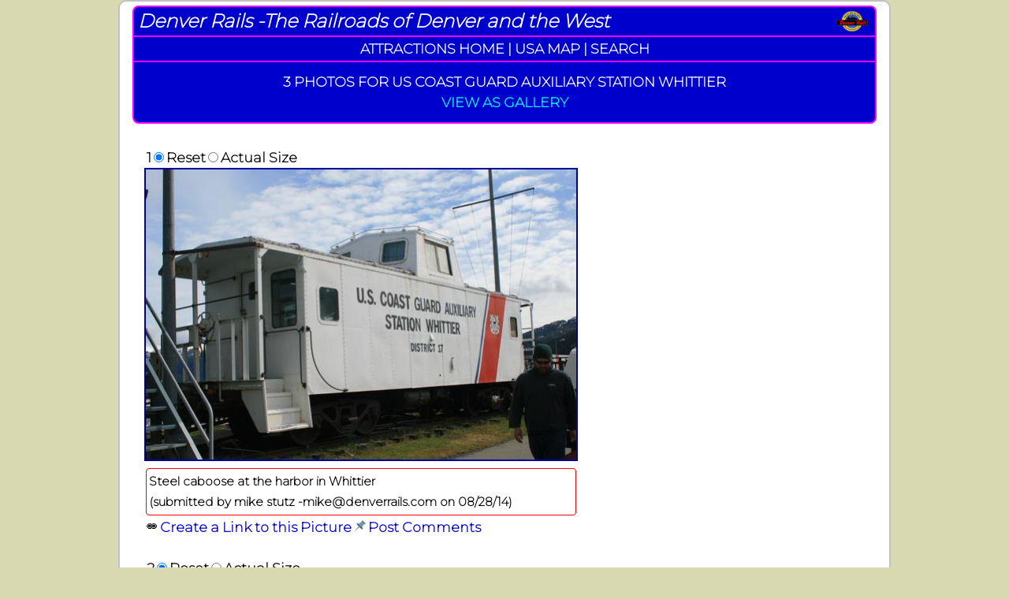

--- FILE ---
content_type: text/html;charset=UTF-8
request_url: https://www.denverrails.com/db/attrctpix.cfm?attr_id=1418
body_size: 2866
content:
<!DOCTYPE html>
<html lang="en">
<head>
<meta charset="UTF-8">
<meta name="viewport" content="width=device-width, initial-scale=1">
<title>Denver Rails Database of Railroad Attractions</title>
<link href="../css/root_main.css" rel="stylesheet" type="text/css">
<script src="../js/jsmain.js"></script>
<link rel="preconnect" href="https://fonts.gstatic.com">
<link href="https://fonts.googleapis.com/css2?family=Montserrat:wght@200&display=swap" rel="stylesheet"> 
</head>
<body class="homepageBody">
<div id="home_wrapper">
<div class="dbHeaderTop" onClick="window.location='../index.cfm';">
Denver Rails -The Railroads of Denver and the West
</div>
<table class="dbHeaderMiddle">
<tr>
<td>
<a href="index.cfm">ATTRACTIONS HOME</a> | 
<a href="usamap.cfm">USA MAP</a> | 
<a href="typesearch.cfm">SEARCH</a>
</td>
</tr>
</table>
<script language="javascript">
var radio_button='radio_1a';
function setradiobutton(theid){
radio_button=theid;
}
function set_radio(){
document.getElementById(radio_button).click();
document.getElementById(radio_button).focus();
document.getElementById(radio_button).blur();
}
</script>
<div id="div_1" style=" outline:#FECB6D 10px solid; padding:2px; position:absolute; top:100px; left:-1000px;background-color:#FFFFFF; border:2px; border-color:#CC6666; border-style:solid; width:500px;">
To create a link directly to this picture simply copy the URL below and paste it in an email to a friend.<br /><br />
<span class="justbold">http://www.denverrails.com/db/singlepix.cfm?pix_id=<span id="span_1"></span></span>
<br /><br />
<center>
<input type="button" style=" background-color:#900; font-weight:bold; color:#FFF;" value="Close" onclick="movediv('div_1',100,-1000);" />
</center>
</div>
<table class="dbHeaderBottom">
<tr>
<td align="center"><span style="color:#FFFFFF;">
3 PHOTOS FOR US COAST GUARD AUXILIARY STATION WHITTIER
</span><br />
<a href="attgallery.cfm?attr_id=1418" class="dbBodyLink" style="color:#00FFFF;">VIEW AS GALLERY</a>
</td>
</tr>
</table>
<br />
<table border="0" cellspacing="0" cellpadding="0">
<tr>
<td></td>
<td>
<table cellpadding="1" cellspacing="0" border="0">
<tr style="vertical-align:middle; text-indent:3px;">
<td>
<span style="font-weight:bold;">1</span>
</td>
<td>
<input id="radio_1a" type="radio" name="pixrad10630" checked onClick="normpix('pix10630','radio_1a');" />
</td>
<td>Reset</td>
<td style="vertical-align:middle;">
</td>
<td style="vertical-align:middle;">
</td>
<td>
<input id="radio_1c" type="radio" name="pixrad10630" onClick="zoompix('pix10630','radio_1c','images/submitted/1418_10630M.jpg'),setradiobutton('radio_1a');" />
</td>
<td>Actual Size</td>
</tr>
</table>
</td>
</tr>
<tr>
<td width="15"></td>
<td>	
<img src="images/submitted/mid/1418_10630mid.jpg" alt="" id="pix10630" class="attPixMid" style="border: 2px ridge #0000CC;" onload="document.getElementById('radio_1a').disabled=false,document.getElementById('radio_1c').disabled=false;" />
</td>
</tr>
<tr>
<td width="15"></td>
<td>
<table class="attPixMid">
<tr>
<td class="infocell">
Steel caboose at the harbor in Whittier
<br>
(submitted by mike stutz -mike@denverrails.com on 08/28/14)
</td>
</tr>
</table>
</td>
</tr>
<tr>
<td></td>
<td>
<table cellpadding="1" cellspacing="0" border="0" class="stdtable12">
<tr style="vertical-align:middle; text-indent:3px;">
<td>
<a href="singlepix.cfm?pix_id=10630">
<img src="images/local/hintLink.gif" style="border:0px;" title="Create a Link to this Picture" />
</a>
</td>
<td>
<a href="javascript:centerdiv('div_1'),setinnerHTML('span_1',10630);" class="basiclink">Create a Link to this Picture</a>
</td>
<td>
<a href="pixcmtform.cfm?pix_id=10630" title="Post comments for this picture"><img src="images/local/post.gif" border="0" /></a>
</td>
<td><a href="pixcmtform.cfm?pix_id=10630" class="basiclink">Post Comments</a>
</td>
</tr>
</table>	
</td>
</tr>
</table>
<br />
<table border="0" cellspacing="0" cellpadding="0">
<tr>
<td></td>
<td>
<table cellpadding="1" cellspacing="0" border="0">
<tr style="vertical-align:middle; text-indent:3px;">
<td>
<span style="font-weight:bold;">2</span>
</td>
<td>
<input id="radio_2a" type="radio" name="pixrad10631" checked onClick="normpix('pix10631','radio_2a');" />
</td>
<td>Reset</td>
<td style="vertical-align:middle;">
</td>
<td style="vertical-align:middle;">
</td>
<td>
<input id="radio_2c" type="radio" name="pixrad10631" onClick="zoompix('pix10631','radio_2c','images/submitted/1418_10631M.jpg'),setradiobutton('radio_2a');" />
</td>
<td>Actual Size</td>
</tr>
</table>
</td>
</tr>
<tr>
<td width="15"></td>
<td>	
<img src="images/submitted/mid/1418_10631mid.jpg" alt="" id="pix10631" class="attPixMid" style="border: 2px ridge #0000CC;" onload="document.getElementById('radio_2a').disabled=false,document.getElementById('radio_2c').disabled=false;" />
</td>
</tr>
<tr>
<td width="15"></td>
<td>
<table class="attPixMid">
<tr>
<td class="infocell">
Coast Guard Station Whittier.
<br>
(submitted by mike stutz -mike@denverrails.com on 08/28/14)
</td>
</tr>
</table>
</td>
</tr>
<tr>
<td></td>
<td>
<table cellpadding="1" cellspacing="0" border="0" class="stdtable12">
<tr style="vertical-align:middle; text-indent:3px;">
<td>
<a href="singlepix.cfm?pix_id=10631">
<img src="images/local/hintLink.gif" style="border:0px;" title="Create a Link to this Picture" />
</a>
</td>
<td>
<a href="javascript:centerdiv('div_1'),setinnerHTML('span_1',10631);" class="basiclink">Create a Link to this Picture</a>
</td>
<td>
<a href="pixcmtform.cfm?pix_id=10631" title="Post comments for this picture"><img src="images/local/post.gif" border="0" /></a>
</td>
<td><a href="pixcmtform.cfm?pix_id=10631" class="basiclink">Post Comments</a>
</td>
</tr>
</table>	
</td>
</tr>
</table>
<br />
<table border="0" cellspacing="0" cellpadding="0">
<tr>
<td></td>
<td>
<table cellpadding="1" cellspacing="0" border="0">
<tr style="vertical-align:middle; text-indent:3px;">
<td>
<span style="font-weight:bold;">3</span>
</td>
<td>
<input id="radio_3a" type="radio" name="pixrad10632" checked onClick="normpix('pix10632','radio_3a');" />
</td>
<td>Reset</td>
<td style="vertical-align:middle;">
</td>
<td style="vertical-align:middle;">
</td>
<td>
<input id="radio_3c" type="radio" name="pixrad10632" onClick="zoompix('pix10632','radio_3c','images/submitted/1418_10632M.jpg'),setradiobutton('radio_3a');" />
</td>
<td>Actual Size</td>
</tr>
</table>
</td>
</tr>
<tr>
<td width="15"></td>
<td>	
<img src="images/submitted/mid/1418_10632mid.jpg" alt="" id="pix10632" class="attPixMid" style="border: 2px ridge #0000CC;" onload="document.getElementById('radio_3a').disabled=false,document.getElementById('radio_3c').disabled=false;" />
</td>
</tr>
<tr>
<td width="15"></td>
<td>
<table class="attPixMid">
<tr>
<td class="infocell">
Coast Guard Station Whittier
<br>
(submitted by mike stutz -mike@denverrails.com on 08/28/14)
</td>
</tr>
</table>
</td>
</tr>
<tr>
<td></td>
<td>
<table cellpadding="1" cellspacing="0" border="0" class="stdtable12">
<tr style="vertical-align:middle; text-indent:3px;">
<td>
<a href="singlepix.cfm?pix_id=10632">
<img src="images/local/hintLink.gif" style="border:0px;" title="Create a Link to this Picture" />
</a>
</td>
<td>
<a href="javascript:centerdiv('div_1'),setinnerHTML('span_1',10632);" class="basiclink">Create a Link to this Picture</a>
</td>
<td>
<a href="pixcmtform.cfm?pix_id=10632" title="Post comments for this picture"><img src="images/local/post.gif" border="0" /></a>
</td>
<td><a href="pixcmtform.cfm?pix_id=10632" class="basiclink">Post Comments</a>
</td>
</tr>
</table>	
</td>
</tr>
</table>
<br />
<table class="attPixMid">
<tr>
<td style="width:15px;"></td>
<td style="text-align: left;">
</td>
<td style="text-align: right;">
</td>
</tr>
</table>
<br />
<div align="center"><a href="stlist.cfm?state=AK#1418" class="dbBodyLink addBold">GO TO ALASKA RAILROAD ATTRACTIONS</a></div>
<div id="pix_pop_div" style="background: url(images/local/semix.png) repeat; background-color: white;">
<div style=" text-align: center; display: flex; align-content: center; justify-content: center; position: fixed; width: 100%; height: 2em; padding: .5em;">
<input type="range" min="20" max="200" value="50" oninput="setsize();" id="slider" style="margin-right: 3px;"> 
<input id="div_close" type="button" value="close" onclick="document.getElementById('radio_1a').click();" />
</div>
<br />
<img id="pix_pop_div_img" src="images/local/loading.gif" />
</div>
<div id="footerHieght"></div>
<div align="center">
<div style="text-align: center; color: #0000CC; font-weight: bold; font-style: italic; margin-top: 3px;">
God Bless America
</div>
<div align="center">
<font size="-2" color="#0000CC">&copy;2001-2026 Mike Stutz</font>
</div>
</div>
</div>
</body>
</html>


--- FILE ---
content_type: application/x-javascript
request_url: https://www.denverrails.com/js/jsmain.js
body_size: 3090
content:
// JavaScript Document
// always have var
var xmlHttp;
// this function creates XmlHttpObject
function GetXmlHttpObject()
{ var xmlHttp=null;
  try
    {
    // Firefox, Opera 8.0+, Safari
    xmlHttp=new XMLHttpRequest();
    }
  catch (e)
    {
    // Internet Explorer
    try
      {
      xmlHttp=new ActiveXObject("Msxml2.XMLHTTP");
      }
    catch (e)
      {
      xmlHttp=new ActiveXObject("Microsoft.XMLHTTP");
      }
    }
  return xmlHttp;
}
// this function gets staff data
function showstaff(str)
	{
	if(str != 'X')
		{		
		xmlHttp=GetXmlHttpObject();
		if (xmlHttp==null)
		  {
		  alert ("Your browser does not support AJAX!");
		  return;
		  } 
		var url="staffdata.cfm";
		url=url+"?staff_id="+str;
		url=url+"&sid="+Math.random();
		xmlHttp.onreadystatechange=stateChanged;
		xmlHttp.open("GET",url,true);
		xmlHttp.send(null);
		}
		// this function gets state of readystate
		
}
// this function will write response text to innerHTML
function stateChanged() 
		{ 
			if (xmlHttp.readyState==4)
			{ 
			document.getElementById("ajax1").innerHTML=xmlHttp.responseText;
			}
	}
// this function gets hints for staff names
function attrhint(str,thepage,thevar,thecfc,thecity,thestate)
	{xmlHttp=GetXmlHttpObject();
	if (xmlHttp==null)
	  {
	  alert ("Your browser does not support AJAX!");
	  return;
	  } 
	var url="../ajax/items.cfm";
	url=url+"?name="+str;
	url=url+"&sid="+Math.random();
	url=url+"&cfc="+thecfc+"&city="+thecity+"&state="+thestate;
	url=url+"&item=namehint&nologo=yes&page="+thepage+"&thevar="+thevar;
	//alert("url="+url);
	xmlHttp.onreadystatechange=stateChanged;
	xmlHttp.open("GET",url,true);
	xmlHttp.send(null);
}
// this function gets another page as specified and returns it
function pullpage(thepage){
	xmlHttp=GetXmlHttpObject();
	if (xmlHttp==null)
	  {
	  alert ("Your browser does not support AJAX!");
	  return;
	  } 
	var url=thepage;
	xmlHttp.onreadystatechange=stateChanged;
	xmlHttp.open("GET",url,true);
	xmlHttp.send(null);
	}
// this function outputs system time to inner HTML
function input_time()
{
	xmlHttp=GetXmlHttpObject();
	if (xmlHttp==null)
	  {
	  alert ("Your browser does not support AJAX!");
	  return;
	  } 
	 var url="ajaxitems.cfm?function=input_time";
	 url=url+"&sid="+Math.random();
	 xmlHttp.onreadystatechange=stateChangedInput;
	 xmlHttp.open("GET",url,true);
	 xmlHttp.send(null);
}
// this function will write response text to input value
function stateChangedInput() 
{ 
	if (xmlHttp.readyState==4)
	{ 
	document.getElementById("ajax1").value=xmlHttp.responseText;
	}
}
// this is stuff for new homepage or wherever it can be used
var myelement;
var myserver='dfdweb'
function swapbuttons(theid,in_out){
	myelement=document.getElementById(theid);
	if(in_out==1)
		{myelement.style.color='#CCCCCC';
		}
	else
		{myelement.style.color='#0000FF';
		}
	}
function linker(page){
	window.location='http://'+myserver+'/'+page+'?serveraddress='+myserver;
	}
function doserver(stat){
	if(stat==1)
		{myserver='dfdweb';
		}
	else
		{myserver='10.137.130.5';
		}
	}
function openwin(page){
	window.open(page);
	}
// this function gets hints for staff names
function singlepix(thevar,thecfc,thedb)
	{
	xmlHttp=GetXmlHttpObject();
	if (xmlHttp==null)
	  {
	  alert ("Your browser does not support AJAX!");
	  return;
	  } 
	var url="../ajax/items.cfm";
	url=url+"?sid="+Math.random();
	url=url+"&cfc="+thecfc+"&thedb="+thedb;
	url=url+"&item=singlepix&nologo=yes&pix_id="+thevar;
	xmlHttp.onreadystatechange=stateChanged;
	xmlHttp.open("GET",url,true);
	xmlHttp.send(null);
	}

function singlepod(thevar,thecfc,thedb)
	{
	xmlHttp=GetXmlHttpObject();
	if (xmlHttp==null)
	  {
	  alert ("Your browser does not support AJAX!");
	  return;
	  } 
	var url="ajax/items.cfm";
	url=url+"?sid="+Math.random();
	url=url+"&cfc="+thecfc+"&thedb="+thedb;
	url=url+"&item=singlepod&nologo=yes&hist_id="+thevar;
	xmlHttp.onreadystatechange=stateChanged;
	xmlHttp.open("GET",url,true);
	xmlHttp.send(null);
}
function setselect(selectID,theval){
	var mysel=document.getElementById(selectID);
	for (var i=0;i<mysel.options.length;i++)
		{//alert("theval is "+mysel.options[i].value);
		if(mysel.options[i].value==theval)
			{//alert("I am selecting"+mysel.options[i].value);
			mysel.selectedIndex=i;
			}
		}
}
function movediv(thediv,thex,they){
	var myelement=document.getElementById(thediv);
	//document.myform.yval.value=ypos;
	//document.myform.xval.value=xpos;
	myelement.style.zIndex=3;
	myelement.style.left=thex+'px';
	myelement.style.top=they+'px';
	}
function centerdiv(thediv){
	var myel=document.getElementById(thediv);
	var divHeight=myel.clientHeight;
	var divWidth=myel.clientWidth;
	//alert(divHeight+" "+divWidth);
	// set vars and determine if IE or not
	var scrollY;
	var scrollX;
	var centerHeight;
	var centerWidth;
	var IE = document.all?true:false;
	if (IE)
		{// see if we are in strict xhtml mode for IE
		var iebody=(document.compatMode && document.compatMode != "BackCompat")? document.documentElement : document.body;
		scrollY=iebody.scrollTop;
		scrollX=iebody.scrollLeft
		centerHeight=document.body.clientHeight;
		centerWidth=document.body.clientWidth;
		}
	else
		{scrollY=window.pageYOffset;
		scrollX=window.pageXOffset;
		centerHeight=window.innerHeight;
		centerWidth=window.innerWidth;
		}
	//calc center of screet
	centerHeight=Math.round(centerHeight/2);
	centerWidth=Math.round(centerWidth/2);
	var docTop=Math.round(centerHeight-(divHeight/2))+scrollY;
	var docLeft=Math.round(centerWidth-(divWidth/2))+scrollX;
	//alert("IE="+IE+" and x,y="+scrollX+", "+scrollY+" docLeft="+docLeft+" and docTop="+docTop+" centerwidth="+centerWidth+" and centerheight="+centerHeight+" divHeight="+divHeight+" and divwidth="+divWidth);
	movediv(thediv,docLeft,docTop);
	myel.align='center';
}
function setinnerHTML(theid,theval){
	document.getElementById(theid).innerHTML=theval;
}
function movedivtomouse(theevent,thediv){
	var IE = document.all?true:false;
	if (IE) { // grab the x-y pos.s if browser is IE
	tempX = theevent.clientX + document.body.scrollLeft;
	tempY = theevent.clientY + document.body.scrollTop;
	}
	else {  // grab the x-y pos.s if browser is NS
	tempX = theevent.pageX;
	tempY = theevent.pageY;
	}  
	if (tempX < 0){tempX = 0;}
	if (tempY < 0){tempY = 0;}
	tempX=tempX+10;
	tempY=tempY+10;
	movediv(thediv,tempX,tempY);
	}
function confirm_gothere(msg,thepage){
	if(confirm(msg))
		{window.location=thepage;
		}
}
function screenpix(thepix,theitem){
	document.getElementById(thepix).style.width='100%';
	//alert(theitem);
	document.getElementById(theitem).checked=true;
	document.getElementById(theitem).blur()
	document.getElementById('pix_pop_div').style.display='none';
	}
function normpix(thepix,theitem){
	document.getElementById(thepix).style.width='100%';
	document.getElementById(theitem).checked=true;
	document.getElementById(theitem).blur();
	document.getElementById('pix_pop_div').style.display='none';
	}
function zoompix(thepix,theitem,thefile,theobj){
	the_radio_object=document.getElementById(theobj);
	var doc_width = document.body.clientWidth-35;
	centerdiv('pix_pop_div');
	var myel=document.getElementById('pix_pop_div');
	myel.style.width='100%';
	myel.style.height='2000px';
	myel.style.top=0;
	myel.style.left=0;
	myel.style.display='block';
	var myel2=document.getElementById('pix_pop_div_img');
	myel2.src=thefile;
	myel2.style.width='50%';
	//document.getElementById('pix_pop_div_img')
	document.getElementById(theitem).checked=true;
	document.getElementById('div_close').focus();
	}
var sizer;
function ninety_pct(theval,theid,thedir){
	var myel=document.getElementById(theid);
	//if the dir is 1 increase, if -1 decrease
	if(thedir>0)
		{//alert("theval="+theval+" and myel.width="+myel.width+" theid="+theid);
			if(myel.width<theval)
			{var mywidth=Math.round(myel.width*1.03);
				//alert(mywidth);
			myel.style.width=mywidth+'px';
			}
		else
			{clearInterval(sizer);
			}
		}
	else
		{if(myel.width>theval)
			{var mywidth=Math.round(myel.width*.99);
			myel.style.width=mywidth+'px';
			}
		else
			{clearInterval(sizer);
			}
		}
	}
function pix_sizer(theval,theid,thedir){
	sizer=window.setInterval(function(){ninety_pct(theval,theid,thedir)},80);
}
function stop_sizer(){
	clearInterval(sizer);
}
function xninety_pct(theval,theid,thedir){
	var myel=document.getElementById(theid);
	//if the dir is 1 increase, if -1 decrease
	if(thedir>0)
		{if(myel.width<theval)
			{var mywidth=Math.round(myel.width*1.1);
			myel.style.width=mywidth+'px';
			}
		}
	else
		{if(myel.width>theval)
			{var mywidth=Math.round(myel.width*.9);
			myel.style.width=mywidth+'px';
			}
		}
	}


	function setsize(){
		//alert(document.getElementById('slider').value);
		document.getElementById('pix_pop_div_img').style.width=document.getElementById('slider').value+'%';
	}